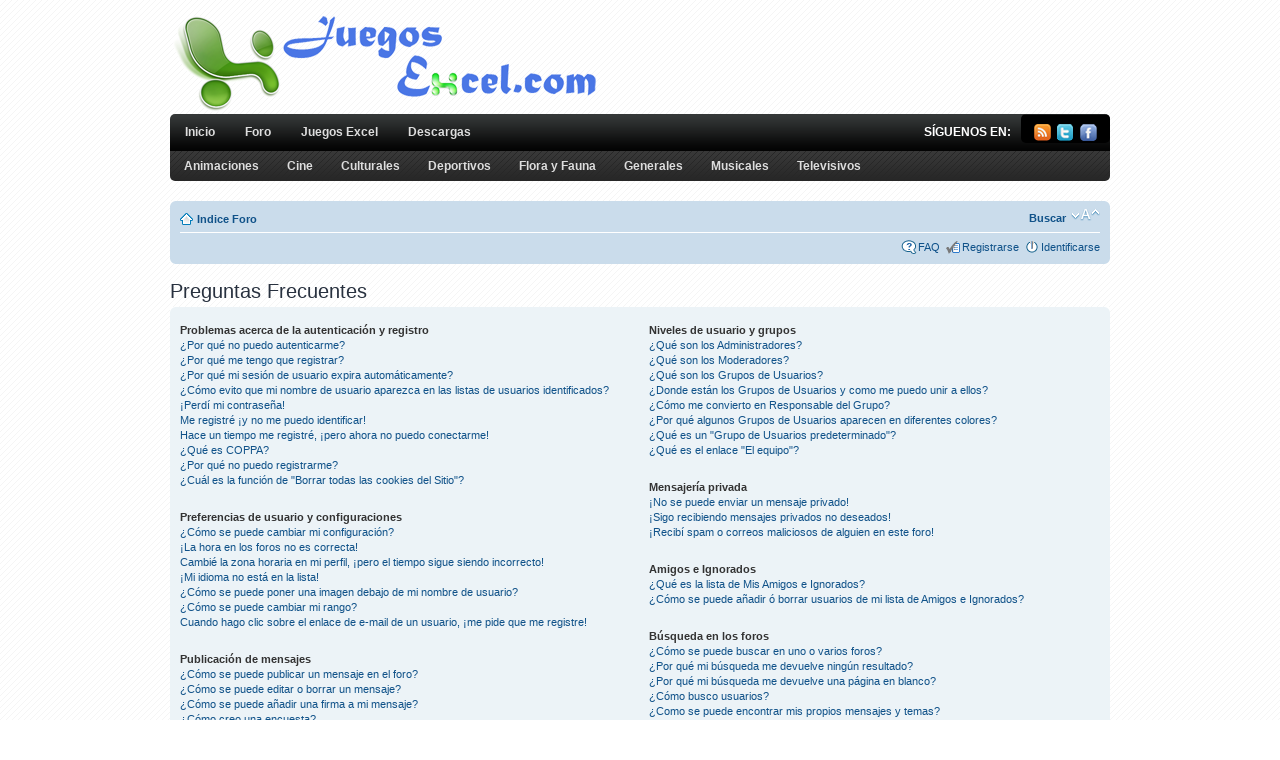

--- FILE ---
content_type: text/html; charset=UTF-8
request_url: https://juegosexcel.com/foro/faq.php?sid=ecf54d25eacb0a95539293253c14dd96
body_size: 13113
content:
<!DOCTYPE html PUBLIC "-//W3C//DTD XHTML 1.0 Strict//EN" "http://www.w3.org/TR/xhtml1/DTD/xhtml1-strict.dtd">
<html xmlns="http://www.w3.org/1999/xhtml" dir="ltr" lang="es_x_tu" xml:lang="es_x_tu">
<head>

<meta http-equiv="content-type" content="text/html; charset=UTF-8" />
<meta http-equiv="content-style-type" content="text/css" />
<meta http-equiv="content-language" content="es_x_tu" />
<meta http-equiv="imagetoolbar" content="no" />
<meta name="resource-type" content="document" />
<meta name="distribution" content="global" />
<meta name="copyright" content="2000, 2002, 2005, 2007 phpBB Group" />
<meta name="keywords" content="" />
<meta name="description" content="" />
<meta http-equiv="X-UA-Compatible" content="IE=EmulateIE7; IE=EmulateIE9" />

<title>juegosexcel.com &bull; Preguntas Frecuentes</title>

<link rel="alternate" type="application/atom+xml" title="Feed - juegosexcel.com" href="https://juegosexcel.com/foro/feed.php" />

<!--
	phpBB style name: prosilver
	Based on style:   prosilver (this is the default phpBB3 style)
	Original author:  Tom Beddard ( http://www.subBlue.com/ )
	Modified by:

	NOTE: This page was generated by phpBB, the free open-source bulletin board package.
	      The phpBB Group is not responsible for the content of this page and forum. For more information
	      about phpBB please visit http://www.phpbb.com
-->

<script type="text/javascript">
// <![CDATA[
	var jump_page = 'Introduce el número de página al que desea saltar:';
	var on_page = '';
	var per_page = '';
	var base_url = '';
	var style_cookie = 'phpBBstyle';
	var style_cookie_settings = '; path=/; domain=juegosexcel.com';
	var onload_functions = new Array();
	var onunload_functions = new Array();

	

	/**
	* Find a member
	*/
	function find_username(url)
	{
		popup(url, 760, 570, '_usersearch');
		return false;
	}

	/**
	* New function for handling multiple calls to window.onload and window.unload by pentapenguin
	*/
	window.onload = function()
	{
		for (var i = 0; i < onload_functions.length; i++)
		{
			eval(onload_functions[i]);
		}
	}

	window.onunload = function()
	{
		for (var i = 0; i < onunload_functions.length; i++)
		{
			eval(onunload_functions[i]);
		}
	}

// ]]>
</script>
<script type="text/javascript" src="./styles/juegosexcel/template/styleswitcher.js"></script>
<script type="text/javascript" src="./styles/juegosexcel/template/forum_fn.js"></script>
<link rel="shortcut icon" href="http://juegosexcel.com/web/wp-content/uploads/2011/04/favicon.png"/>
<link href="./styles/juegosexcel/theme/print.css" rel="stylesheet" type="text/css" media="print" title="printonly" />
<link href="./style.php?id=6&amp;lang=es_x_tu&amp;sid=068ba7f8ee516cb7e5b5c183688313ba" rel="stylesheet" type="text/css" media="screen, projection" />

<link href="./styles/juegosexcel/theme/normal.css" rel="stylesheet" type="text/css" title="A" />
<link href="./styles/juegosexcel/theme/medium.css" rel="alternate stylesheet" type="text/css" title="A+" />
<link href="./styles/juegosexcel/theme/large.css" rel="alternate stylesheet" type="text/css" title="A++" />



</head>

<body id="phpbb" class="section-faq ltr">

<div id="wrap">
	<a id="top" name="top" accesskey="t"></a>
	<div id="page-header">
<a title="Juegos Excel gratis para todos los gustos" href="http://juegosexcel.com/">
					<img alt="JuegosExcel.com" src="http://juegosexcel.com/web/wp-content/uploads/2011/04/logo03.png">
				</a>	

<div id="navegacion" class="col-full">
			<div id="page-nav">
	    	<div class="col-full">
			<ul id="main-nav" class="nav fl sf-js-enabled"><li id="menu-item-94" class="menu-item menu-item-type-custom menu-item-object-custom current-menu-item current_page_item menu-item-home menu-item-94"><a href="http://juegosexcel.com/">Inicio</a></li>
<li id="menu-item-95" class="menu-item menu-item-type-custom menu-item-object-custom menu-item-95"><a href="http://juegosexcel.com/foro/">Foro</a></li>
<li id="menu-item-97" class="menu-item menu-item-type-post_type menu-item-object-page menu-item-97"><a href="http://juegosexcel.com/juegos/">Juegos Excel</a></li>
<li id="menu-item-96" class="menu-item menu-item-type-post_type menu-item-object-page menu-item-96"><a href="http://juegosexcel.com/descargas/">Descargas</a></li>
</ul>	        <div id="icons" class="fr">
	    		
	    		<h3 style="margin-top: 0">S&iacute;guenos en:</h3>
	    			<ul>
	    				<li><a href="http://juegosexcel.com/feed/" title="Subscribe"><img src="http://juegosexcel.com/web/wp-content/themes/juegosexcel/images/ico-rssfeed.png" alt=""></a></li>
	    					    				<li><a href="http://twitter.com/juegosexcel" title="Twitter"><img src="http://juegosexcel.com/web/wp-content/themes/juegosexcel/images/ico-twitter.png" alt=""></a></li>	    					    					    				<li><a href="http://www.facebook.com/juegosexcel" title="Facebook"><img src="http://juegosexcel.com/web/wp-content/themes/juegosexcel/images/ico-facebook.png" alt=""></a></li>	    			</ul>        	
	
	        </div><!-- /#icons -->      
	    	<div class="fix"></div>
	    	
	    	</div><!-- /.col-full -->
			</div><!-- /#page-nav -->
	
			<div id="cat-nav" class="nav fl">
	        <div class="col-full">
						<ul id="secnav" class="fl sf-js-enabled"><li id="menu-item-68" class="menu-item menu-item-type-taxonomy menu-item-object-category menu-item-68"><a href="http://juegosexcel.com/categoria/animaciones/">Animaciones</a></li>
<li id="menu-item-69" class="menu-item menu-item-type-taxonomy menu-item-object-category menu-item-69"><a href="http://juegosexcel.com/categoria/cine/">Cine</a></li>
<li id="menu-item-70" class="menu-item menu-item-type-taxonomy menu-item-object-category menu-item-70"><a href="http://juegosexcel.com/categoria/culturales/">Culturales</a></li>
<li id="menu-item-71" class="menu-item menu-item-type-taxonomy menu-item-object-category menu-item-71"><a href="http://juegosexcel.com/categoria/deportivos/">Deportivos</a></li>
<li id="menu-item-72" class="menu-item menu-item-type-taxonomy menu-item-object-category menu-item-72"><a href="http://juegosexcel.com/categoria/flora-y-fauna/">Flora y Fauna</a></li>
<li id="menu-item-73" class="menu-item menu-item-type-taxonomy menu-item-object-category menu-item-73"><a href="http://juegosexcel.com/categoria/generales/">Generales</a></li>
<li id="menu-item-74" class="menu-item menu-item-type-taxonomy menu-item-object-category menu-item-74"><a href="http://juegosexcel.com/categoria/musicales/">Musicales</a></li>
<li id="menu-item-75" class="menu-item menu-item-type-taxonomy menu-item-object-category menu-item-75"><a href="http://juegosexcel.com/categoria/televisivos/">Televisivos</a></li>
</ul>	                </div><!-- /.col-full -->
	            </div><!-- /#cat-nav -->
	            
		</div>				
				
		<div class="navbar">
			<div class="inner"><span class="corners-top"><span></span></span>

			<ul class="linklist navlinks">
				<li class="icon-home"><a href="./index.php?sid=068ba7f8ee516cb7e5b5c183688313ba" accesskey="h">Indice Foro</a> </li>

				<li class="rightside"><a href="#" onclick="fontsizeup(); return false;" onkeypress="return fontsizeup(event);" class="fontsize" title="Cambiar tamaño de la fuente">Cambiar tamaño de la fuente</a></li>

				<li class="rightside"><a href="./search.php?sid=068ba7f8ee516cb7e5b5c183688313ba" title="Ver opciones de búsqueda avanzada">Buscar</a></li>
				</li>
				
			</ul>

			

			<ul class="linklist rightside">
				<li class="icon-faq"><a href="./faq.php?sid=068ba7f8ee516cb7e5b5c183688313ba" title="Preguntas Frecuentes">FAQ</a></li>
				<li class="icon-register"><a href="./ucp.php?mode=register&amp;sid=068ba7f8ee516cb7e5b5c183688313ba">Registrarse</a></li>
					<li class="icon-logout"><a href="./ucp.php?mode=login&amp;sid=068ba7f8ee516cb7e5b5c183688313ba" title="Identificarse" accesskey="x">Identificarse</a></li>
				
			</ul>

			<span class="corners-bottom"><span></span></span></div>
		</div>

	</div>

	<a name="start_here"></a>
	<div id="page-body">
		

<h2>Preguntas Frecuentes</h2>


<div class="panel bg1" id="faqlinks">
	<div class="inner"><span class="corners-top"><span></span></span>
		<div class="column1">
		

			<dl class="faq">
				<dt><strong>Problemas acerca de la autenticación y registro</strong></dt>
				
					<dd><a href="#f0r0">¿Por qué no puedo autenticarme?</a></dd>
				
					<dd><a href="#f0r1">¿Por qué me tengo que registrar?</a></dd>
				
					<dd><a href="#f0r2">¿Por qué mi sesión de usuario expira automáticamente?</a></dd>
				
					<dd><a href="#f0r3">¿Cómo evito que mi nombre de usuario aparezca en las listas de usuarios identificados?</a></dd>
				
					<dd><a href="#f0r4">¡Perdí mi contraseña!</a></dd>
				
					<dd><a href="#f0r5">Me registré ¡y no me puedo identificar!</a></dd>
				
					<dd><a href="#f0r6">Hace un tiempo me registré, ¡pero ahora no puedo conectarme!</a></dd>
				
					<dd><a href="#f0r7">¿Qué es COPPA?</a></dd>
				
					<dd><a href="#f0r8">¿Por qué no puedo registrarme?</a></dd>
				
					<dd><a href="#f0r9">¿Cuál es la función de "Borrar todas las cookies del Sitio"?</a></dd>
				
			</dl>
		

			<dl class="faq">
				<dt><strong>Preferencias de usuario y configuraciones</strong></dt>
				
					<dd><a href="#f1r0">¿Cómo se puede cambiar mi configuración?</a></dd>
				
					<dd><a href="#f1r1">¡La hora en los foros no es correcta!</a></dd>
				
					<dd><a href="#f1r2">Cambié la zona horaria en mi perfil, ¡pero el tiempo sigue siendo incorrecto!</a></dd>
				
					<dd><a href="#f1r3">¡Mi idioma no está en la lista!</a></dd>
				
					<dd><a href="#f1r4">¿Cómo se puede poner una imagen debajo de mi nombre de usuario?</a></dd>
				
					<dd><a href="#f1r5">¿Cómo se puede cambiar mi rango?</a></dd>
				
					<dd><a href="#f1r6">Cuando hago clic sobre el enlace de e-mail de un usuario, ¡me pide que me registre!</a></dd>
				
			</dl>
		

			<dl class="faq">
				<dt><strong>Publicación de mensajes</strong></dt>
				
					<dd><a href="#f2r0">¿Cómo se puede publicar un mensaje en el foro?</a></dd>
				
					<dd><a href="#f2r1">¿Cómo se puede editar o borrar un mensaje?</a></dd>
				
					<dd><a href="#f2r2">¿Cómo se puede añadir una firma a mi mensaje?</a></dd>
				
					<dd><a href="#f2r3">¿Cómo creo una encuesta?</a></dd>
				
					<dd><a href="#f2r4">¿Por qué no se puede añadir más opciones a la encuesta?</a></dd>
				
					<dd><a href="#f2r5">¿Cómo edito o borro una encuesta?</a></dd>
				
					<dd><a href="#f2r6">¿Por qué no se puede acceder a algún foro?</a></dd>
				
					<dd><a href="#f2r7">¿Por qué no se puede añadir archivos adjuntos?</a></dd>
				
					<dd><a href="#f2r8">¿Por qué recibí una advertencia?</a></dd>
				
					<dd><a href="#f2r9">¿Cómo se puede reportar un mensaje a un moderador?</a></dd>
				
					<dd><a href="#f2r10">¿Para qué sirve el botón "Guardar" en la publicación de temas?</a></dd>
				
					<dd><a href="#f2r11">¿Por qué mis mensajes necesitan ser aprobados?</a></dd>
				
					<dd><a href="#f2r12">¿Cómo hago para reactivar un tema?</a></dd>
				
			</dl>
		

			<dl class="faq">
				<dt><strong>Formatos y tipos de temas</strong></dt>
				
					<dd><a href="#f3r0">¿Qué es el código BBCode?</a></dd>
				
					<dd><a href="#f3r1">¿Puedo usar HTML?</a></dd>
				
					<dd><a href="#f3r2">¿Qué son los emoticonos?</a></dd>
				
					<dd><a href="#f3r3">¿Puedo publicar imagenes?</a></dd>
				
					<dd><a href="#f3r4">¿Qué son los anuncios globales?</a></dd>
				
					<dd><a href="#f3r5">¿Qué son los anuncios?</a></dd>
				
					<dd><a href="#f3r6">¿Qué son los temas fijos?</a></dd>
				
					<dd><a href="#f3r7">¿Qué son los temas cerrados?</a></dd>
				
					<dd><a href="#f3r8">¿Qué son los iconos para los temas?</a></dd>
				
			</dl>
		
				</div>

				<div class="column2">
			

			<dl class="faq">
				<dt><strong>Niveles de usuario y grupos</strong></dt>
				
					<dd><a href="#f4r0">¿Qué son los Administradores?</a></dd>
				
					<dd><a href="#f4r1">¿Qué son los Moderadores?</a></dd>
				
					<dd><a href="#f4r2">¿Qué son los Grupos de Usuarios?</a></dd>
				
					<dd><a href="#f4r3">¿Donde están los Grupos de Usuarios y como me puedo unir a ellos?</a></dd>
				
					<dd><a href="#f4r4">¿Cómo me convierto en Responsable del Grupo?</a></dd>
				
					<dd><a href="#f4r5">¿Por qué algunos Grupos de Usuarios aparecen en diferentes colores?</a></dd>
				
					<dd><a href="#f4r6">¿Qué es un "Grupo de Usuarios predeterminado"?</a></dd>
				
					<dd><a href="#f4r7">¿Qué es el enlace "El equipo"?</a></dd>
				
			</dl>
		

			<dl class="faq">
				<dt><strong>Mensajería privada</strong></dt>
				
					<dd><a href="#f5r0">¡No se puede enviar un mensaje privado!</a></dd>
				
					<dd><a href="#f5r1">¡Sigo recibiendo mensajes privados no deseados!</a></dd>
				
					<dd><a href="#f5r2">¡Recibí spam o correos maliciosos de alguien en este foro!</a></dd>
				
			</dl>
		

			<dl class="faq">
				<dt><strong>Amigos e Ignorados</strong></dt>
				
					<dd><a href="#f6r0">¿Qué es la lista de Mis Amigos e Ignorados?</a></dd>
				
					<dd><a href="#f6r1">¿Cómo se puede añadir ó borrar usuarios de mi lista de Amigos e Ignorados?</a></dd>
				
			</dl>
		

			<dl class="faq">
				<dt><strong>Búsqueda en los foros</strong></dt>
				
					<dd><a href="#f7r0">¿Cómo se puede buscar en uno o varios foros?</a></dd>
				
					<dd><a href="#f7r1">¿Por qué mi búsqueda me devuelve ningún resultado?</a></dd>
				
					<dd><a href="#f7r2">¿Por qué mi búsqueda me devuelve una página en blanco?</a></dd>
				
					<dd><a href="#f7r3">¿Cómo busco usuarios?</a></dd>
				
					<dd><a href="#f7r4">¿Como se puede encontrar mis propios mensajes y temas?</a></dd>
				
			</dl>
		

			<dl class="faq">
				<dt><strong>Suscripción y Añadido de temas a Favoritos</strong></dt>
				
					<dd><a href="#f8r0">¿Cuál es la diferencia entre añadir como Favorito y suscribirme a un tema?</a></dd>
				
					<dd><a href="#f8r1">¿Cómo me suscribo a un foro o tema específico?</a></dd>
				
					<dd><a href="#f8r2">¿Cómo borro mis suscripciones?</a></dd>
				
			</dl>
		

			<dl class="faq">
				<dt><strong>Archivos Adjuntos</strong></dt>
				
					<dd><a href="#f9r0">¿Qué archivos adjuntos son permitidos en este foro?</a></dd>
				
					<dd><a href="#f9r1">¿Cómo encuentro todos mis archivos adjuntos?</a></dd>
				
			</dl>
		

			<dl class="faq">
				<dt><strong>Acerca de phpBB3</strong></dt>
				
					<dd><a href="#f10r0">¿Quién programó este foro?</a></dd>
				
					<dd><a href="#f10r1">¿Por qué este foro no tiene tal cosa?</a></dd>
				
					<dd><a href="#f10r2">¿Con quién se puede contactar acerca de abusos o usos ilegales relacionados con este foro?</a></dd>
				
			</dl>
		
		</div>
	<span class="corners-bottom"><span></span></span></div>
</div>



<div class="clear"></div>


	<div class="panel bg2">
		<div class="inner"><span class="corners-top"><span></span></span>

		<div class="content">
			<h2>Problemas acerca de la autenticación y registro</h2>
			
				<dl class="faq">
					<dt id="f0r0"><strong>¿Por qué no puedo autenticarme?</strong></dt>
					<dd>Existen varias razones por lo cuál esto puede suceder. Primero, asegúrate de que tu nombre de usuario y contraseña se encuentren escritos correctamente. Si lo están, comunícate con La Administración para asegurarte de que no has sido excluído. También es posible que el foro esté mal configurado por su dueño y/o tenga fallos en la programación, por lo que necesitaría ser reparado.</dd>
					<dd><a href="#faqlinks" class="top2">Arriba</a></dd>
				</dl>
				<hr class="dashed" />
				<dl class="faq">
					<dt id="f0r1"><strong>¿Por qué me tengo que registrar?</strong></dt>
					<dd>No estás obligado a hacerlo, la decisión la toman los administradores y moderadores. En algunos casos necesitarás registrarse para publicar temas y respuestas. Sin embargo, estar registrado te dará acceso a contenidos adicionales y/o ventajas que como usuario invitado no difrutarías, como tener tu imagen personalizada (avatar), mensajes privados, suscripción a grupos de usuarios, etc. Tan solo te tomará unos segundos. Es muy recomendable.</dd>
					<dd><a href="#faqlinks" class="top2">Arriba</a></dd>
				</dl>
				<hr class="dashed" />
				<dl class="faq">
					<dt id="f0r2"><strong>¿Por qué mi sesión de usuario expira automáticamente?</strong></dt>
					<dd>Si no activas la casilla <em>Entrar automáticamente</em> cuando ingresas al foro, tus datos se guardan en una cookie segura, que se elimina al salir de la página o en cierto tiempo. Esto previene que tu cuenta pueda ser usada por otra persona. Para que el sistema te reconozca automáticamente solo marca la casilla al ingresar. No es recomendable si accedes al foro desde un PC compartido, e.j. biblioteca, cyber-cafés, PC's de universidades, etc. Si no ves la casilla, significa que la administración del foro ha deshabilitado la opción.</dd>
					<dd><a href="#faqlinks" class="top2">Arriba</a></dd>
				</dl>
				<hr class="dashed" />
				<dl class="faq">
					<dt id="f0r3"><strong>¿Cómo evito que mi nombre de usuario aparezca en las listas de usuarios identificados?</strong></dt>
					<dd>Dentro del Panel de Control de Usuario, en "Preferencias de Foros", encontrarás la opción <em>Ocultar mi estado de conexión</em>. Habilita la opción con <em>SI</em> y solamente serás visto por administradores, moderadores y tu mismo. Serás contado como un usuario oculto.</dd>
					<dd><a href="#faqlinks" class="top2">Arriba</a></dd>
				</dl>
				<hr class="dashed" />
				<dl class="faq">
					<dt id="f0r4"><strong>¡Perdí mi contraseña!</strong></dt>
					<dd>No te asustes, ¡calma! Si tu contraseña no puede ser recuperada puedes desactivarla o cambiarla. Visita la página de ingreso (login) y haz clic en <em>Olvidé mi contraseña</em>. Sigue las instrucciones y estarás identificado nuevamente en muy poco tiempo.</dd>
					<dd><a href="#faqlinks" class="top2">Arriba</a></dd>
				</dl>
				<hr class="dashed" />
				<dl class="faq">
					<dt id="f0r5"><strong>Me registré ¡y no me puedo identificar!</strong></dt>
					<dd>Primero, verifica tu nombre de usuario y contraseña. Si todo está correcto, hay dos posibles razones. Si el Sistema de Protección Infantil (COPPA) está activado y cuando te registraste elegiste la opción <em>Soy menor de 13 años</em> entonces tendrás que seguir algunas instrucciones que te le darán para activar la cuenta. Algunos foros disponen que las cuentas deben ser activadas, ya sea por ti mismo o por La Administración, antes de que puedas identificarte; esta información se te brindará al finalizar el proceso de registro. Si se te envió un e-mail, sigue las instrucciones. Si no recibiste ningún e-mail, seguramente la dirección de correo electrónico que proporcionaste no es correcta o tal vez haya sido capturada por un filtro de spam. Si estás seguro de que la dirección de e-mail que proporcinaste es correcta, envía un mensaje a La Administración.</dd>
					<dd><a href="#faqlinks" class="top2">Arriba</a></dd>
				</dl>
				<hr class="dashed" />
				<dl class="faq">
					<dt id="f0r6"><strong>Hace un tiempo me registré, ¡pero ahora no puedo conectarme!</strong></dt>
					<dd>Verifiqca el mensaje que se te envia al registrarte, comprueba tu nombre de usuario y contraseña y vuelve a intentarlo. Es posible que la administración haya desactivado o borrado tu cuenta por alguna razón. También, algunos foros periódicamente remueven sus usuarios que no publicaron mensajes por cierto periodo de tiempo para reducir el peso de la base de datos. Si es así, registrate de nuevo y participa de las discuciones.</dd>
					<dd><a href="#faqlinks" class="top2">Arriba</a></dd>
				</dl>
				<hr class="dashed" />
				<dl class="faq">
					<dt id="f0r7"><strong>¿Qué es COPPA?</strong></dt>
					<dd>COPPA, o Acta de Privacidad y Protección de Niños menores de 13 años del año 1998, es una ley de los Estados Unidos (por eso se mantiene en inglés) donde se solicita a los sitios de Internet, los cuales son potenciales recolectores de información, que el registro de niños sea escrito y ratificado con el concentimiento de los padres o con algún otro método de reconocimiento de guardia legal, que permita recolectar información personal identificable de un menor de edad.</dd>
					<dd><a href="#faqlinks" class="top2">Arriba</a></dd>
				</dl>
				<hr class="dashed" />
				<dl class="faq">
					<dt id="f0r8"><strong>¿Por qué no puedo registrarme?</strong></dt>
					<dd>Es posible que la administración del foro haya baneado tu dirección IP o deshabilitara el nombre de usuario con el cual estás intentando registrarte. También pudo haber deshabilitado el registro de nuevos usuarios. Ponte en contacto con La Administración del sitio.</dd>
					<dd><a href="#faqlinks" class="top2">Arriba</a></dd>
				</dl>
				<hr class="dashed" />
				<dl class="faq">
					<dt id="f0r9"><strong>¿Cuál es la función de "Borrar todas las cookies del Sitio"?</strong></dt>
					<dd>"Borrar todas las cookies del Sitio" borra las cookies creadas por phpBB, las cuales te mantienen autorizado para acceder a determinados recursos del foro y estar identificado al mismo. También proveen funciones como leer el seguimiento de la navegación del foro por el usuario si la administración ha habilitado la opción. Si estás teniendo problemas con el ingreso o salida del foro, borrar las cookies seguramente ayudará.</dd>
					<dd><a href="#faqlinks" class="top2">Arriba</a></dd>
				</dl>
				
		</div>

		<span class="corners-bottom"><span></span></span></div>
	</div>

	<div class="panel bg1">
		<div class="inner"><span class="corners-top"><span></span></span>

		<div class="content">
			<h2>Preferencias de usuario y configuraciones</h2>
			
				<dl class="faq">
					<dt id="f1r0"><strong>¿Cómo se puede cambiar mi configuración?</strong></dt>
					<dd>Si es un usuario registrado, todos tus datos y configuraciones están archivados en nuestra base de datos. Para modificarlos, visita el Panel de Control de Usuario; el enlace se encuentra en la parte superior de las páginas del foro. Este sistema te permitirá cambiar sus datos y preferencias.</dd>
					<dd><a href="#faqlinks" class="top2">Arriba</a></dd>
				</dl>
				<hr class="dashed" />
				<dl class="faq">
					<dt id="f1r1"><strong>¡La hora en los foros no es correcta!</strong></dt>
					<dd>La hora no es correcta, es posible que estés viendo la hora correspondiente a otra zona horaria. Si este es el caso, visita el Panel de Control de Usuario y define tu zona horaria de acuerdo a tu ubicación, e.j. Londres, París, Nueva York, Sydney, etc. Recuerda que para cambiar la zona horaria, como las demás preferencias, debes estar registrado. Si no lo estás, este es un buen momento para hacerlo.</dd>
					<dd><a href="#faqlinks" class="top2">Arriba</a></dd>
				</dl>
				<hr class="dashed" />
				<dl class="faq">
					<dt id="f1r2"><strong>Cambié la zona horaria en mi perfil, ¡pero el tiempo sigue siendo incorrecto!</strong></dt>
					<dd>Si estás seguro de que de la zona horaria es correcta al igual que el horario de verano establecido, y la hora sigue siendo incorrecta, entonces la hora almacenada en el servidor es incorrecta. Por favor comunicate con La Administración para corregir el problema.</dd>
					<dd><a href="#faqlinks" class="top2">Arriba</a></dd>
				</dl>
				<hr class="dashed" />
				<dl class="faq">
					<dt id="f1r3"><strong>¡Mi idioma no está en la lista!</strong></dt>
					<dd>Esto se puede deber a que la administración no ha instalado el paquete de tu idioma para el foro o nadie ha creado una traducción. Preguntale al administrador si puede instalar el paquete del idioma que necesitas. Si el paquete no existe, sientete libre de hacer una traducción. Puedes encontrar más información en el sitio de phpBB (ver el enlace al final de la página).</dd>
					<dd><a href="#faqlinks" class="top2">Arriba</a></dd>
				</dl>
				<hr class="dashed" />
				<dl class="faq">
					<dt id="f1r4"><strong>¿Cómo se puede poner una imagen debajo de mi nombre de usuario?</strong></dt>
					<dd>Hay dos imagenes que pueden aparecer debajo de tu nombre de usuario cuando estés viendo los mensajes. Dependiendo de la plantilla que utilice el foro, la primera imagen está asociada a la posición (rank) del usuario, generalmente en forma de estrellas, bloques o puntos, indicando la cantidad de mensajes que publicaste o el status dentro del foro. La segunda, usualmente una imagen más grande, es conocida como avatar y generalmete es única o personal para cada usuario. Es la administración quien decide si se pueden usar o no y en que tamaño y peso pueden ser publicadas. En caso de que no este disponible la opción de avatar, comunicate con La Administración y pide que sea activada.</dd>
					<dd><a href="#faqlinks" class="top2">Arriba</a></dd>
				</dl>
				<hr class="dashed" />
				<dl class="faq">
					<dt id="f1r5"><strong>¿Cómo se puede cambiar mi rango?</strong></dt>
					<dd>Rangos, los cuales aparecen debajo del nombre de usuario, indican la cantidad de publicaciones realizadas por el usuario o la posición del mismo dentro del foro, e.j. moderadores y administradores. En general, no puedes cambiar tu rango directamente ya que está determinado por la administración. Por favor, no abuses de mensajeear innecesariamente solo para incrementar su rango. La mayoría de los foros no toleran esta acción y moderadores o administradores reducirán el número de publicaciones realizadas, hasta incluso pueden banearte.</dd>
					<dd><a href="#faqlinks" class="top2">Arriba</a></dd>
				</dl>
				<hr class="dashed" />
				<dl class="faq">
					<dt id="f1r6"><strong>Cuando hago clic sobre el enlace de e-mail de un usuario, ¡me pide que me registre!</strong></dt>
					<dd>Solo usuarios registrados pueden enviar e-mail a otros usuarios a través del foro, si la administración habilitara la opción. Esto es para prevenir el uso malicioso del sistema de e-mail por usuarios anónimos.</dd>
					<dd><a href="#faqlinks" class="top2">Arriba</a></dd>
				</dl>
				
		</div>

		<span class="corners-bottom"><span></span></span></div>
	</div>

	<div class="panel bg2">
		<div class="inner"><span class="corners-top"><span></span></span>

		<div class="content">
			<h2>Publicación de mensajes</h2>
			
				<dl class="faq">
					<dt id="f2r0"><strong>¿Cómo se puede publicar un mensaje en el foro?</strong></dt>
					<dd>Para publicar un nuevo tema en el foro regístrate como miembro, haciendo clic en el enlace de registro, generalmente arriba de cada página. Seguramente necesites registrarte antes de poder publicar y responder. Abajo de cada foro encontrarás una lista de acciones permitidas. Ejemplo: Puedes publicar nuevos temas, Puedes votar en las encuestas, etc.</dd>
					<dd><a href="#faqlinks" class="top2">Arriba</a></dd>
				</dl>
				<hr class="dashed" />
				<dl class="faq">
					<dt id="f2r1"><strong>¿Cómo se puede editar o borrar un mensaje?</strong></dt>
					<dd>A menos que seas administrador o moderador, solo puedes borrar o editar tus propios mensajes. Para editarlos debes hacer clic en el botón <em>editar</em>, a veces esta opción solo es válida durante un cierto periodo de tiempo. Si alguien editó tu tema, encontrarás un pequeño texto en el propio tema diciendo que ha sido modificado y las veces que lo haya sido. No aparece si fue un moderador o la administración quién lo editó, aunque la mayoria de las veces dejan un mensaje aclaratorio. Los usuarios normales no podrán borrar sus temas después de que alguien haya respondido al mismo.</dd>
					<dd><a href="#faqlinks" class="top2">Arriba</a></dd>
				</dl>
				<hr class="dashed" />
				<dl class="faq">
					<dt id="f2r2"><strong>¿Cómo se puede añadir una firma a mi mensaje?</strong></dt>
					<dd>Para añadir una firma a tus mensajes debes crearla en el Panel de Control de Usuario. Una vez creada, activa la opción <em>Añadir firma</em> cuando publiques un mensaje. Puedes asignar una firma por defecto a todos tus mensajes activando la casilla correcta en su perfil. Para dejar de añadirla en los mensajes, debes desactivar la opción <em>Añadir firma</em> dentro del perfil.</dd>
					<dd><a href="#faqlinks" class="top2">Arriba</a></dd>
				</dl>
				<hr class="dashed" />
				<dl class="faq">
					<dt id="f2r3"><strong>¿Cómo creo una encuesta?</strong></dt>
					<dd>Cuando inicias un nuevo tema o editas el primer mensaje del mismo, debes hacer clic en la etiqueta "Agregar Encuesta" debajo del formulario de publicación; si no la visualizas, significa que no posees los permisos apropiados para crear encuestas. Inserte un título y al menos dos opciones en el campo apropiado, asegurandose de que cada opción se encuentre en la correspondiente línea del formulario. También puedes elegir el número de opciones que el usuario puede seleccionar en la etiqueta "Opciones por usuario", el tiempo límite en días para la encuesta (0 para duración infinita) y por último la opción de permitir a lo usuarios cambiar su votos.</dd>
					<dd><a href="#faqlinks" class="top2">Arriba</a></dd>
				</dl>
				<hr class="dashed" />
				<dl class="faq">
					<dt id="f2r4"><strong>¿Por qué no se puede añadir más opciones a la encuesta?</strong></dt>
					<dd>El límite para opciones de una encuesta es fijado por la administración. Si sientes que necesitas añadir más opciones de las permitidas a la encuesta, comunícate con La Administración del foro.</dd>
					<dd><a href="#faqlinks" class="top2">Arriba</a></dd>
				</dl>
				<hr class="dashed" />
				<dl class="faq">
					<dt id="f2r5"><strong>¿Cómo edito o borro una encuesta?</strong></dt>
					<dd>Como en los mensajes, las encuestas solo pueden ser modifiacadas por su creador original, un moderador o la administración. Para editar una encuesta, haz clic para editar el primer mensaje del tema; este siempre esta asociado a la encuesta. Si nadie ha votado, los usuarios pueden borrar la encuesta o editar las opciones. Sin embargo, si algún miembro ha votado, solo moderadores o administradordes pueden editar o borrar la encuesta. Esto evita que las encuestas sean cambiadas a mitad de la votación.</dd>
					<dd><a href="#faqlinks" class="top2">Arriba</a></dd>
				</dl>
				<hr class="dashed" />
				<dl class="faq">
					<dt id="f2r6"><strong>¿Por qué no se puede acceder a algún foro?</strong></dt>
					<dd>Algunos foros pueden estar limitados para ciertos usuarios o grupos y para visualizar, leer, publicar o llevar a cabo otra acción allí necesita una autorización especial. Comunícate con un moderador o administrdor del foro para que se te conceda el acceso.</dd>
					<dd><a href="#faqlinks" class="top2">Arriba</a></dd>
				</dl>
				<hr class="dashed" />
				<dl class="faq">
					<dt id="f2r7"><strong>¿Por qué no se puede añadir archivos adjuntos?</strong></dt>
					<dd>Los permisos para adjuntar archivos son individuales para cada foro, grupo, usuario y son cedidos por la administración. Tal vez la administración no permite adjuntar archivos en el foro en que te encuentras ó solo ciertos grupos pueden hacerlo. Comunícate con La Administración si no estás seguro de por qué no puedes adjuntar archivos.</dd>
					<dd><a href="#faqlinks" class="top2">Arriba</a></dd>
				</dl>
				<hr class="dashed" />
				<dl class="faq">
					<dt id="f2r8"><strong>¿Por qué recibí una advertencia?</strong></dt>
					<dd>Los administradores de cada foro tienen su propio conjunto de reglas para su sitio. Si has quebrantado alguna regla puedes recibir una advertencia. Por favor recuerda que esta es una decisión de la administración del foro, y el phpBB Group no tiene nada que ver con las advertencias dadas en este sitio. Comunícate con La Administración del foro si no estás seguro de porqué fuiste advertido.</dd>
					<dd><a href="#faqlinks" class="top2">Arriba</a></dd>
				</dl>
				<hr class="dashed" />
				<dl class="faq">
					<dt id="f2r9"><strong>¿Cómo se puede reportar un mensaje a un moderador?</strong></dt>
					<dd>Si la administración lo permite, debería ver un botón para reportar mensajes cerca del mismo. Haciendo clic sobre el botón, el foro le llevará y guiará a través de ciertos pasos necesarios para reportar el mensaje.</dd>
					<dd><a href="#faqlinks" class="top2">Arriba</a></dd>
				</dl>
				<hr class="dashed" />
				<dl class="faq">
					<dt id="f2r10"><strong>¿Para qué sirve el botón "Guardar" en la publicación de temas?</strong></dt>
					<dd>Esto te permitirá guardar borradores que serán completados y enviados más tarde. Para recargar un borrador guardado, visita el Panel de Control de Usuario.</dd>
					<dd><a href="#faqlinks" class="top2">Arriba</a></dd>
				</dl>
				<hr class="dashed" />
				<dl class="faq">
					<dt id="f2r11"><strong>¿Por qué mis mensajes necesitan ser aprobados?</strong></dt>
					<dd>la administración del foro tal vez ha decidido que los mensajes publicados en el foro, en el que estés publicando un mensaje, deban ser revisados antes de aprobarlos. También es posible que la administración te haya ubicado en un grupo de usuarios cuyos mensajes necesitan ser revisados antes de aprobarlos. Por favor comunícate con el adminsitrador para más información al respecto.</dd>
					<dd><a href="#faqlinks" class="top2">Arriba</a></dd>
				</dl>
				<hr class="dashed" />
				<dl class="faq">
					<dt id="f2r12"><strong>¿Cómo hago para reactivar un tema?</strong></dt>
					<dd>Puedes hacerlo dándole clic al enlace que dice the "Reactivar tema" cuando estés viendo el mismo, puedes "reactivar" el tema al principio de la primera página. Sin embargo, si no lo visualizás, entonces el tema reactivado ha sido deshabilitado o el tiempo para poder reactivarlo no ha sido alcanzado aún. También es posible reactivar un tema respondiendo al mismo, sin embargo lee las reglas del foro antes de hacerlo.</dd>
					<dd><a href="#faqlinks" class="top2">Arriba</a></dd>
				</dl>
				
		</div>

		<span class="corners-bottom"><span></span></span></div>
	</div>

	<div class="panel bg1">
		<div class="inner"><span class="corners-top"><span></span></span>

		<div class="content">
			<h2>Formatos y tipos de temas</h2>
			
				<dl class="faq">
					<dt id="f3r0"><strong>¿Qué es el código BBCode?</strong></dt>
					<dd>BBcode es una implementación especial de HTML, ofrece un gran control de formato de los objetos particulares de las publicaciones. El uso de BBCode debe ser habilitado por la administración, pero también puede ser deshabilitado del formulario de mensajeeo. BBCode a si mismo es similar en estilo al HTML, pero los tags se encuentran encerrados entre corchetes [ y ] en lugar de &lt; y &gt;. Para más información puedes ver el manual de BBCode. El enlace aparece cada vez que vas a publicar un mensaje.</dd>
					<dd><a href="#faqlinks" class="top2">Arriba</a></dd>
				</dl>
				<hr class="dashed" />
				<dl class="faq">
					<dt id="f3r1"><strong>¿Puedo usar HTML?</strong></dt>
					<dd>No. No es posible publicar en HTML. Muchos de los formatos y acciones que se pueden ejecutar utilizando HTML pueden ser aplicados utilizando BBCodes.</dd>
					<dd><a href="#faqlinks" class="top2">Arriba</a></dd>
				</dl>
				<hr class="dashed" />
				<dl class="faq">
					<dt id="f3r2"><strong>¿Qué son los emoticonos?</strong></dt>
					<dd>Los emoticonos son pequeñas imágenes que pueden ser utilizadas para expresar un sentimiento con un pequeño código, e.j. :) denota felicidad, mientras que :( denota tristeza. La lista completa de emoticones puede verse en el formulario de publicación. Trata de no abusar del uso de emoticones, pues pueden hacer que un mensaje se vuelva muy díficil de leer y un moderador elimine el tema o los emoticones del mensaje. La administración puede fijar un límite para el número de emoticones a utilizarse en un mensaje.</dd>
					<dd><a href="#faqlinks" class="top2">Arriba</a></dd>
				</dl>
				<hr class="dashed" />
				<dl class="faq">
					<dt id="f3r3"><strong>¿Puedo publicar imagenes?</strong></dt>
					<dd>Sí, las imágenes se pueden mostrar en tus mensajes. Si la administración permite adjuntar archivos, puedes subir la imagen directamente al foro. De otra manera, debes guardar primero tu foto en un servidor de acceso público, e.j. http://www.ejemplo.com/mi-imagen.gif. No puedes publicar imágenes que se encuentren en tu PC (a menos que sea un servidor de acceso público) ni tampoco las que se encuentren guardadas bajo mecanismos de autentificación, e.j. hotmail o yahoo correo, sitios protegidos por contraseñas, etc. Para exhibir imágenes utiliza el BBCode cuya etiqueta es [img].</dd>
					<dd><a href="#faqlinks" class="top2">Arriba</a></dd>
				</dl>
				<hr class="dashed" />
				<dl class="faq">
					<dt id="f3r4"><strong>¿Qué son los anuncios globales?</strong></dt>
					<dd>Los anuncios globales contienen información importante y deberías leerlos cada vez que sea posible. Éstos aparecerán al principio de cada foro y en el Panel de Control de Usuario. Los permisos para anuncios globales son otorgados por la administración.</dd>
					<dd><a href="#faqlinks" class="top2">Arriba</a></dd>
				</dl>
				<hr class="dashed" />
				<dl class="faq">
					<dt id="f3r5"><strong>¿Qué son los anuncios?</strong></dt>
					<dd>Los anuncios muchas veces contienen información importante sobre el foro que te encuentras leyendo y deberías leerlos cada vez que sea posible. Los anuncios aparecen al principio de cada página en el foro donde se publicaron. Como en los anuncios glabales, los permisos para anuncios son otorgados por la administración.</dd>
					<dd><a href="#faqlinks" class="top2">Arriba</a></dd>
				</dl>
				<hr class="dashed" />
				<dl class="faq">
					<dt id="f3r6"><strong>¿Qué son los temas fijos?</strong></dt>
					<dd>Los temas fijos aparecen en el foro por debajo de los anuncios y solo en la primer página. Muchas veces son importantes por lo que deberías leerlos cada vez que sea posible. Como en los anuncios globales y anuncios, los permisos para fijar un tema son otorgados por La Administración.</dd>
					<dd><a href="#faqlinks" class="top2">Arriba</a></dd>
				</dl>
				<hr class="dashed" />
				<dl class="faq">
					<dt id="f3r7"><strong>¿Qué son los temas cerrados?</strong></dt>
					<dd>Los temas cerrados son temas donde los usuarios ya no pueden responder y las encuestas allí contenidas terminaron automáticamente. Los temas pueden ser cerrados por muchas razones. Esta decisión es tomada por la administración o un moderador. Tal vez puedas cerrar tus propios temas dependiendo de los permisos que te hayan concedido los administradores.</dd>
					<dd><a href="#faqlinks" class="top2">Arriba</a></dd>
				</dl>
				<hr class="dashed" />
				<dl class="faq">
					<dt id="f3r8"><strong>¿Qué son los iconos para los temas?</strong></dt>
					<dd>Son imágenes elegidas por el autor del tema para indicar el contenido del mismo. La posibilidad de usar iconos en los mensajes depende de los permisos otorgados por La Administración.</dd>
					<dd><a href="#faqlinks" class="top2">Arriba</a></dd>
				</dl>
				
		</div>

		<span class="corners-bottom"><span></span></span></div>
	</div>

	<div class="panel bg2">
		<div class="inner"><span class="corners-top"><span></span></span>

		<div class="content">
			<h2>Niveles de usuario y grupos</h2>
			
				<dl class="faq">
					<dt id="f4r0"><strong>¿Qué son los Administradores?</strong></dt>
					<dd>Los Administradores son los usuarios asignados con el mayor nivel de control sobre el foro entero. Estos usuarios pueden controlar todas las acciones y configuraciones del foro, incluyendo configuraciones de permisos, banneo de usuarios, creación de grupos usuarios y moderadores, etc. Dependen del fundador del foro y de los permisos que éste les ha dado. Ellos también tienen todas las capacidades de moderación en cada uno de los foros, dependiendo de las configuraciones realizadas por el fundador del sitio.</dd>
					<dd><a href="#faqlinks" class="top2">Arriba</a></dd>
				</dl>
				<hr class="dashed" />
				<dl class="faq">
					<dt id="f4r1"><strong>¿Qué son los Moderadores?</strong></dt>
					<dd>Los Moderadores son individuos (o grupos de individuos) que cuidan el foro día a día. Tienen la autoridad para editar o borrar mensajes, cerrarlos, abrirlos, moverlos, borrar y separar temas en el foro que moderan. Generalmente, los moderadores están presentes para evitar que los usuarios se salgan del tema tratado o publiquen spam y/o contenido malicioso.</dd>
					<dd><a href="#faqlinks" class="top2">Arriba</a></dd>
				</dl>
				<hr class="dashed" />
				<dl class="faq">
					<dt id="f4r2"><strong>¿Qué son los Grupos de Usuarios?</strong></dt>
					<dd>Los Grupos de Usuarios son conjuntos de usuarios que dividen a la comunidad en sectores manejables con los cuales puede trabajar los administradores del foro. Cada usuario puede pertenecer a varios grupos y cada grupo puede tener diferentes permisos. Esto provee de una fácil manera, a los administradores, de cambiar los permisos para muchos usuarios a la vez, tales como cambiar permiso de moderador o garantizar el acceso a foros privados a los usuarios.</dd>
					<dd><a href="#faqlinks" class="top2">Arriba</a></dd>
				</dl>
				<hr class="dashed" />
				<dl class="faq">
					<dt id="f4r3"><strong>¿Donde están los Grupos de Usuarios y como me puedo unir a ellos?</strong></dt>
					<dd>Puedes ver todos los Grupos de usuarios a través del enlace "Grupos de Usuarios". Si deseas unirte a algún grupo, puedes proceder haciendo clic en el botón apropiado. No todos los grupos tienen libre acceso. De hecho algunos requieren aprobación para poder unirse, otros están cerrados y algunos son ocultos. Si el grupo se encuentra abierto, puedes unirte haciendo clic en el botón correspondiente. Si el grupo requiere de aprobación para unirse, puedes solicitar la membresía haciendo clic en el botón correspondiente. El responsable del grupo deberá aprobar tu solicitud y seguramente te preguntará por qué deseas hacerlo. Por favor no molestes continuamente al Responsable de Grupo si rechaza tu solicitud; seguramente tenga sus razones.</dd>
					<dd><a href="#faqlinks" class="top2">Arriba</a></dd>
				</dl>
				<hr class="dashed" />
				<dl class="faq">
					<dt id="f4r4"><strong>¿Cómo me convierto en Responsable del Grupo?</strong></dt>
					<dd>El Responsable de un grupo es asignado por la Administración al crear el grupo. Si estás interesado en crear un grupo de usuarios, tu primer punto de contacto debe ser la Administración. Prueba enviándole un mensaje privado.</dd>
					<dd><a href="#faqlinks" class="top2">Arriba</a></dd>
				</dl>
				<hr class="dashed" />
				<dl class="faq">
					<dt id="f4r5"><strong>¿Por qué algunos Grupos de Usuarios aparecen en diferentes colores?</strong></dt>
					<dd>La administración del foro tiene la posibilidad de asignar un color a los usuarios de un grupo para hacer más fácil su identificación.</dd>
					<dd><a href="#faqlinks" class="top2">Arriba</a></dd>
				</dl>
				<hr class="dashed" />
				<dl class="faq">
					<dt id="f4r6"><strong>¿Qué es un "Grupo de Usuarios predeterminado"?</strong></dt>
					<dd> Si eres miembro de más de un grupo tu grupo por defecto se usa para determinar qué color y rango se mostrará por defecto. La administración del Sitio debe darte permisos para cambiar tu grupo por defecto mediante tu Panel de Control de Usuario.</dd>
					<dd><a href="#faqlinks" class="top2">Arriba</a></dd>
				</dl>
				<hr class="dashed" />
				<dl class="faq">
					<dt id="f4r7"><strong>¿Qué es el enlace "El equipo"?</strong></dt>
					<dd>Esta página te provee la lista completa de los usuarios del grupo, incluyendo los administradores y moderadores del foro y otros detalles, como los foros que se encargan de moderar cada uno.</dd>
					<dd><a href="#faqlinks" class="top2">Arriba</a></dd>
				</dl>
				
		</div>

		<span class="corners-bottom"><span></span></span></div>
	</div>

	<div class="panel bg1">
		<div class="inner"><span class="corners-top"><span></span></span>

		<div class="content">
			<h2>Mensajería privada</h2>
			
				<dl class="faq">
					<dt id="f5r0"><strong>¡No se puede enviar un mensaje privado!</strong></dt>
					<dd>Hay tres razones posibles; no estás registrado y/o no identificado, la Administración del foro ha desabilitado la opción de mensajes privados para todos los usuarios, o la Administración ha deshabilitado para ti la opción de enviar mensajes. Comunícate con La Administración para más información.</dd>
					<dd><a href="#faqlinks" class="top2">Arriba</a></dd>
				</dl>
				<hr class="dashed" />
				<dl class="faq">
					<dt id="f5r1"><strong>¡Sigo recibiendo mensajes privados no deseados!</strong></dt>
					<dd>Puedes bloquear a un usuario para que no te pueda enviar mensajes dentro de las opciones del Panel de Control de Usuario. Si estás recibiendo mensajes maliciosos u ofensivos de un usuario en particular comunicate con la administración, es ella quien tiene el poder para evitar que un usuario no pueda enviar mensajes privados a todos los demás.</dd>
					<dd><a href="#faqlinks" class="top2">Arriba</a></dd>
				</dl>
				<hr class="dashed" />
				<dl class="faq">
					<dt id="f5r2"><strong>¡Recibí spam o correos maliciosos de alguien en este foro!</strong></dt>
					<dd>Lamentamos oir eso. Como característica el formulario de e-mail incluye protectores para controlar quién ha enviado tales mensajes, por lo tanto, puedes enviarle por e-mail a la administración del foro una copia completa del mensaje que recibió. Es muy importante que incluya la cabecera porque contiene los datos del usuario que envió el e-mail. La administración puede tomar acciones.</dd>
					<dd><a href="#faqlinks" class="top2">Arriba</a></dd>
				</dl>
				
		</div>

		<span class="corners-bottom"><span></span></span></div>
	</div>

	<div class="panel bg2">
		<div class="inner"><span class="corners-top"><span></span></span>

		<div class="content">
			<h2>Amigos e Ignorados</h2>
			
				<dl class="faq">
					<dt id="f6r0"><strong>¿Qué es la lista de Mis Amigos e Ignorados?</strong></dt>
					<dd>Puedes utilizar la lista para organizar otros usuarios del foro. Los usuarios añadidos a tu lista de Amigos podrán verte en el Panel de Control de Usuario para un rápido acceso a ver si están identificados y poder así enviarles un mensaje privado. Según la plantilla que utilice el foro, los mensajes de estos usuarios pueden visualizarse resaltados. Si añades un usuario a tu lista de Ignorados, todos sus mensajes serán ocultados.</dd>
					<dd><a href="#faqlinks" class="top2">Arriba</a></dd>
				</dl>
				<hr class="dashed" />
				<dl class="faq">
					<dt id="f6r1"><strong>¿Cómo se puede añadir ó borrar usuarios de mi lista de Amigos e Ignorados?</strong></dt>
					<dd>Puedes añadir usuarios a su lista de dos maneras. En cada perfil de usuario hay un enlace para añadirlo a tu lista de Amigos y/o Ignorados. Otra alternativa es desde el Panel de Control de Usuario, añadiendo un usuario directamente ingresando su nombre. También puedes eliminar usuarios de tu lista desde esta misma página.</dd>
					<dd><a href="#faqlinks" class="top2">Arriba</a></dd>
				</dl>
				
		</div>

		<span class="corners-bottom"><span></span></span></div>
	</div>

	<div class="panel bg1">
		<div class="inner"><span class="corners-top"><span></span></span>

		<div class="content">
			<h2>Búsqueda en los foros</h2>
			
				<dl class="faq">
					<dt id="f7r0"><strong>¿Cómo se puede buscar en uno o varios foros?</strong></dt>
					<dd>Ingresando un término de búsqueda en el campo correspondiente del buscardor del índice, foro o en los temas. Puedes acceder a búsquedas avanzadas haciendo clic en el enlace "Búsqueda Avanzada" que está disponible en todas las páginas del foro. La manera de acceder a la búsqueda depende de la plantilla utilizada.</dd>
					<dd><a href="#faqlinks" class="top2">Arriba</a></dd>
				</dl>
				<hr class="dashed" />
				<dl class="faq">
					<dt id="f7r1"><strong>¿Por qué mi búsqueda me devuelve ningún resultado?</strong></dt>
					<dd>Probablemente tu búsqueda fue muy general e incluye muchos términos comunes que no son indexados por phpBB3. Sé más específico y utiliza las opciones disponibles en la búsqueda avanzada.</dd>
					<dd><a href="#faqlinks" class="top2">Arriba</a></dd>
				</dl>
				<hr class="dashed" />
				<dl class="faq">
					<dt id="f7r2"><strong>¿Por qué mi búsqueda me devuelve una página en blanco?</strong></dt>
					<dd>La búsqueda devolvió muchos resultados para ser procesados por el servidor. Utiliza "Búsqueda Avanzada" y sé más específico en los términos y foros a buscar.</dd>
					<dd><a href="#faqlinks" class="top2">Arriba</a></dd>
				</dl>
				<hr class="dashed" />
				<dl class="faq">
					<dt id="f7r3"><strong>¿Cómo busco usuarios?</strong></dt>
					<dd>Pulsa en el enlace "Usuarios" y haga clic en el enlace "Buscar un usuario".</dd>
					<dd><a href="#faqlinks" class="top2">Arriba</a></dd>
				</dl>
				<hr class="dashed" />
				<dl class="faq">
					<dt id="f7r4"><strong>¿Como se puede encontrar mis propios mensajes y temas?</strong></dt>
					<dd>Puedes encontrar tus mensajes haciendo clic en  "Mostrar sus mensajes" en el Panel de Control de Usuario o a través de su propio perfil. Para buscar tus temas, utiliza la página de búsqueda avanzada y completa las opciones apropiadas.</dd>
					<dd><a href="#faqlinks" class="top2">Arriba</a></dd>
				</dl>
				
		</div>

		<span class="corners-bottom"><span></span></span></div>
	</div>

	<div class="panel bg2">
		<div class="inner"><span class="corners-top"><span></span></span>

		<div class="content">
			<h2>Suscripción y Añadido de temas a Favoritos</h2>
			
				<dl class="faq">
					<dt id="f8r0"><strong>¿Cuál es la diferencia entre añadir como Favorito y suscribirme a un tema?</strong></dt>
					<dd>Añadir un tema como Favorito en phpBB3 es como Añadir un sitio como Favorito en tu navegador. No se te avisa cuando hay una actualización o respuesta, pero puedes seguir visitando el tema para ver las modificaciones más tarde. Al suscribirte, a diferencia de añadir a Favoritos, se te avisará de diversos métodos de actualizaciones en los temas y foros que hayas seleccionado.</dd>
					<dd><a href="#faqlinks" class="top2">Arriba</a></dd>
				</dl>
				<hr class="dashed" />
				<dl class="faq">
					<dt id="f8r1"><strong>¿Cómo me suscribo a un foro o tema específico?</strong></dt>
					<dd>Para suscribirte a un foro en especial, debes hacer clic en el enlace "Suscribir Foro". Para suscribirte a un tema, debes activar la casilla "Subscribir" cuando envíes una respuesta al mismo o haciendo clic en el enlace "Subscribir tema".</dd>
					<dd><a href="#faqlinks" class="top2">Arriba</a></dd>
				</dl>
				<hr class="dashed" />
				<dl class="faq">
					<dt id="f8r2"><strong>¿Cómo borro mis suscripciones?</strong></dt>
					<dd>Para eliminar tus suscripciones, debes entrar en el Panel de Control de Usuario y hacer clic en la etiqueta "Organizar suscripciones".</dd>
					<dd><a href="#faqlinks" class="top2">Arriba</a></dd>
				</dl>
				
		</div>

		<span class="corners-bottom"><span></span></span></div>
	</div>

	<div class="panel bg1">
		<div class="inner"><span class="corners-top"><span></span></span>

		<div class="content">
			<h2>Archivos Adjuntos</h2>
			
				<dl class="faq">
					<dt id="f9r0"><strong>¿Qué archivos adjuntos son permitidos en este foro?</strong></dt>
					<dd>Cada foro puede permitir o no ciertos tipos de archivos adjuntos. Si no estás seguro de que tipos de archivos se pueden cargar comunícate con La Administración para obtener más información.</dd>
					<dd><a href="#faqlinks" class="top2">Arriba</a></dd>
				</dl>
				<hr class="dashed" />
				<dl class="faq">
					<dt id="f9r1"><strong>¿Cómo encuentro todos mis archivos adjuntos?</strong></dt>
					<dd>Para encontrar la lista de sus archivos adjuntos, debes entrar en el Panel de Control de Usuario y hacer clic en la etiqueta "Organizar adjuntos".</dd>
					<dd><a href="#faqlinks" class="top2">Arriba</a></dd>
				</dl>
				
		</div>

		<span class="corners-bottom"><span></span></span></div>
	</div>

	<div class="panel bg2">
		<div class="inner"><span class="corners-top"><span></span></span>

		<div class="content">
			<h2>Acerca de phpBB3</h2>
			
				<dl class="faq">
					<dt id="f10r0"><strong>¿Quién programó este foro?</strong></dt>
					<dd>Esta aplicación (en su forma original) es desarrollada, publicada y contiene derechos de autor pertenecientes a <a href="http://www.phpbb.com/">phpBB Group</a>. Está hecho bajo la GNU (Licencia Pública General) y es de libre distribución. Visita el enlace para más detalles.</dd>
					<dd><a href="#faqlinks" class="top2">Arriba</a></dd>
				</dl>
				<hr class="dashed" />
				<dl class="faq">
					<dt id="f10r1"><strong>¿Por qué este foro no tiene tal cosa?</strong></dt>
					<dd>Este foro fue escrito y licenciado a través de phpBB Group. Si crees que debería tener alguna otra opción o característica visita phpbb.com y mira lo que el phpBB Group tiene que decir. Por favor no publiques temas solicitando nuevas características en los foros de phpBB.com, ya que el Grupo usa sourceforge para manejar la programación de nuevas características. Por favor, lee los foros y mira cuál es nuestra posición con respecto a nuevas características, si es que la hay, y luego sigue los procedimientos allí descritos.</dd>
					<dd><a href="#faqlinks" class="top2">Arriba</a></dd>
				</dl>
				<hr class="dashed" />
				<dl class="faq">
					<dt id="f10r2"><strong>¿Con quién se puede contactar acerca de abusos o usos ilegales relacionados con este foro?</strong></dt>
					<dd>Cada uno de los administradores que figuran en la lista del grupo donde dice "El Equipo" es un contacto apropiado para enviar tus quejas. Si así no obtienes respuesta deberías tratar de contactar con el dueño del dominio (efectúe una <a href="http://www.google.com/search?q=whois">búsqueda whois</a>) o, si este foro tiene correo sobre un dominio gratuito (Yahoo!, gmail.com, hotmail.com, etc.), al departamento o administración de abusos de ese servicio. Por favor, tenga en cuenta que el Grupo phpBB <strong>carece de cualquier tipo de control</strong> y no puede ser de ninguna manera responsable sobre cómo, dónde o por quién es usado este sistema de foros. No tiene ningún sentido contactar con el Grupo phpBB en relación a asuntos legales (difamación, responsabilidad, deformación de comentarios, etc.) que no sean con respecto al sitio phpbb.com o la discreción misma del software phpBB. Si envias un correo al Grupo phpBB <strong>respecto del uso de terceras partes</strong> de este software esté dispuesto a recibir una respuesta cortante o directamente no recibir respuesta.</dd>
					<dd><a href="#faqlinks" class="top2">Arriba</a></dd>
				</dl>
				
		</div>

		<span class="corners-bottom"><span></span></span></div>
	</div>

	<form method="post" id="jumpbox" action="./viewforum.php?sid=068ba7f8ee516cb7e5b5c183688313ba" onsubmit="if(document.jumpbox.f.value == -1){return false;}">

	
		<fieldset class="jumpbox">
	
			<label for="f" accesskey="j">Saltar a:</label>
			<select name="f" id="f" onchange="if(this.options[this.selectedIndex].value != -1){ document.forms['jumpbox'].submit() }">
			
				<option value="-1">Seleccione un Foro</option>
			<option value="-1">------------------</option>
				<option value="105">JuegosExcel.com</option>
			
				<option value="99">&nbsp; &nbsp;La Comunidad</option>
			
				<option value="96">&nbsp; &nbsp;Sugerencias JuegosExcel.com</option>
			
				<option value="97">&nbsp; &nbsp;Preguntas y Respuestas</option>
			
				<option value="98">&nbsp; &nbsp;Dudas y pruebas funcionamiento foro</option>
			
				<option value="100">&nbsp; &nbsp;Hola, soy nuev@</option>
			
				<option value="103">&nbsp; &nbsp;Información de la web</option>
			
				<option value="106">Sala de juegos</option>
			
				<option value="92">&nbsp; &nbsp;General - Juegos Excel</option>
			
				<option value="60">&nbsp; &nbsp;Juegos Variados</option>
			
				<option value="102">&nbsp; &nbsp;Excel Arcade</option>
			
				<option value="101">&nbsp; &nbsp;Excel Pasatiempos</option>
			
				<option value="49">&nbsp; &nbsp;Excel Generales</option>
			
				<option value="58">&nbsp; &nbsp;Excel Animaciones</option>
			
				<option value="56">&nbsp; &nbsp;Excel de Cine</option>
			
				<option value="57">&nbsp; &nbsp;Excel Culturales</option>
			
				<option value="64">&nbsp; &nbsp;Excel Deportivos</option>
			
				<option value="104">&nbsp; &nbsp;Excel Flora y Fauna</option>
			
				<option value="55">&nbsp; &nbsp;Excel Musicales</option>
			
				<option value="59">&nbsp; &nbsp;Excel Televisivos</option>
			
			</select>
			<input type="submit" value="Ir" class="button2" />
		</fieldset>
	</form>

</div>

<div id="page-footer">

	<div class="navbar">
		<div class="inner"><span class="corners-top"><span></span></span>

		<ul class="linklist">
			<li class="icon-home"><a href="./index.php?sid=068ba7f8ee516cb7e5b5c183688313ba" accesskey="h">Índice general</a></li>
				
			<li class="rightside"><a href="./memberlist.php?mode=leaders&amp;sid=068ba7f8ee516cb7e5b5c183688313ba">El Equipo</a> &bull; <a href="./ucp.php?mode=delete_cookies&amp;sid=068ba7f8ee516cb7e5b5c183688313ba">Borrar todas las cookies del Sitio</a> &bull; Todos los horarios son UTC + 2 horas [ <abbr title="Daylight Saving Time">DST</abbr> ]</li>
		</ul>

		<span class="corners-bottom"><span></span></span></div>
	</div>

	<div class="copyright">Los Juegos Excel son propiedad y responsabilidad de sus respectivos autores. Los comentarios son responsabilidad de quien los publica.<br/>
JuegosExcel.com es un proyecto social y cultural - <a href="/aviso-legal/" rel="nofollow">Aviso Legal</a> // Hecha en <a href="http://wordpress.org" title="Best CMS" rel="nofollow">Wordpress</a> y <a href="http://www.phpbb.com" title="Best forum script" rel="nofollow">phpBB</a> por <a href="http://universosm.es" title="Blogs, Redes Sociales y Formaci&oacute;n">UniversoSM</a>.
	</div>
</div>

</div>

<div>
	<a id="bottom" name="bottom" accesskey="z"></a>
	
</div>

</body>
</html>